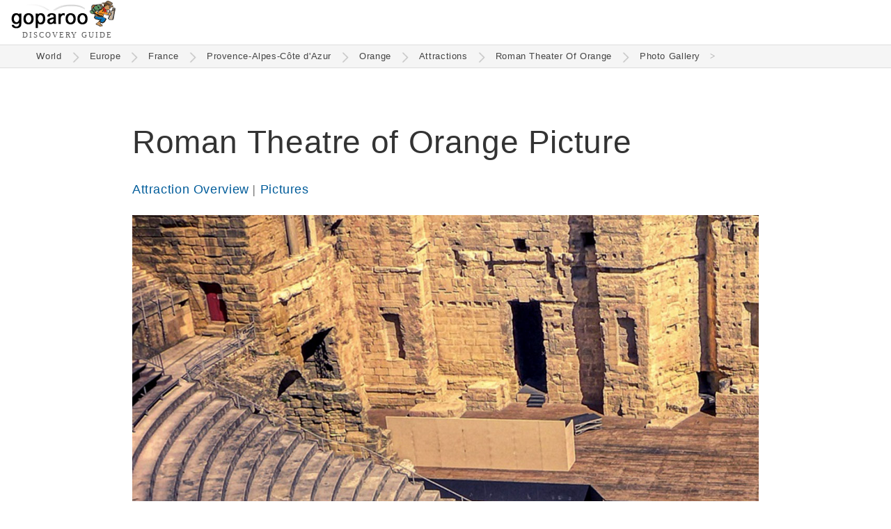

--- FILE ---
content_type: text/html
request_url: https://www.goparoo.com/europe/france/provence-alpes-cote-azur/orange/attractions/roman-theatre/pictures/1116~Roman%20Theatre%20of%20Orange
body_size: 9555
content:
<!DOCTYPE html><html lang="en"><head><title>Roman Theatre of Orange Picture - Goparoo</title><meta charset="UTF-8"><meta name="viewport" content="width=device-width, initial-scale=1.0"><link rel="preconnect" href="https://cdn.goparoo.com"><link rel="dns-prefetch" href="https://cdn.goparoo.com"><meta name="keywords" content="Roman Theatre of Orange picture, Roman Theatre of Orange pic, Roman Theatre of Orange photo, Roman Theatre of Orange image, Roman Theatre of Orange Orange picture, "><meta name="description" content="Roman Theatre of Orange photo picture"><link rel="canonical" href="https://www.goparoo.com/europe/france/provence-alpes-cote-azur/orange/attractions/roman-theatre/pictures/1116~Roman%20Theatre%20of%20Orange"><link rel="shortcut icon" href="//cdn.goparoo.com/images/favicon.ico"><meta property="og:title" content="Roman Theatre of Orange Picture - Goparoo"><meta property="og:description" content="Roman Theatre of Orange photo picture"><meta property="og:url" content="https://www.goparoo.com/europe/france/provence-alpes-cote-azur/orange/attractions/roman-theatre/pictures/1116~Roman%20Theatre%20of%20Orange"><meta property="og:type" content="website"><meta property="og:image" content="https://www.goparoo.com"><meta property="fb:admins" content="783458417"><meta property="fb:app_id" content="307505299364325"><!--[if lt IE 9]><script src="/scripts/html5shiv.js"></script><![endif]--><style>body{	margin:0px;	height:100%;	font-family: 'Georgia', serif;	font-size: 1.15em;	color:#333; background-color:#fff;	z-index:-2; line-height: 1.8em; letter-spacing: 0.62px;
}
a { font-family: 'Tahoma', sans-serif; text-decoration: none; color: #005C9A;
}
article nav a,
article p a { border-bottom: solid 2px #0099cc;
}
a:hover {color: #007ACC;}
b { color: #000;
}
.inline-block, .ib { display: inline-block;}
.top { vertical-align: top;}
.hide { display: none !important;}
.show { display: block;}
.row:after,
.row:before { content: ""; display: table; clear: both;
}
.header { display: flex; justify-content: space-between; border-bottom: solid 1px #ddd; background: #fff; z-index: 99;
}
.logo{ height:60px; line-height: 0; position: relative; margin-left: 8px;
}
.logo img { width: 151px; height: 42px;
}
.logo .logo-sub { font-family: times; color: #595959; font-size: 11px; letter-spacing: 1px; margin: 8px 0 0 16px;
}
.skip-to-content { display: block; position: absolute; top: -100px; left: 0; width: 100%; text-align: center;
}
.skip-to-content a:focus { display: inline-block; margin-top: 116px; background: #fff; border: solid 1px #ccc; font-size: 1.2rem;
}
.header-btn-container { display: inline-block; position: relative; box-shadow: none; border: none; width: auto; vertical-align: top; background: none;
}
.header-btn { display: inline-block; border: solid 1px #006644; background: url('/images/suitcase-icon.png') no-repeat 8px 8px #fff; background-size: 30px 24px; color: #006644; text-decoration: none; border-radius: 8px; font-size: 0.9rem; padding: 12px 8px 12px 44px; margin: 10px 8px 0 0;
}
.header-btn:hover { background: url('/images/suitcase-icon-white.png') no-repeat 8px 8px #006644; background-size: 30px 24px; color: #fff; cursor: pointer;
}
.header-btn-container__hide { position: absolute; top: 0; right: 8px; color: #999; transform: rotate(45deg); cursor: pointer; font-size: 2rem;
}
@media (min-width: 480px) { .logo { margin-left: 16px; } .header-btn-container { display: inline-block; } .header-btn { font-size: 1.1rem; } .header-flag-btn { display: none; }
}
.profile-icon { display: inline-block; background: url('//cdn.goparoo.com/images/profile-icon.png') no-repeat center; width: 32px; height: 64px; background-size: 32px;
}
.profile-icon:hover { opacity: 0.7;
}
.search-icon { display: inline-block; width: 28px; height: 28px; background: url('//cdn.goparoo.com/images/search-btn-place.png') no-repeat; background-size: 28px; vertical-align: middle; margin-right: 8px; border: none; cursor: pointer; text-indent:-9999px; opacity: 0.8;
}
.search-icon:hover { background: url('//cdn.goparoo.com/images/search-btn.png') no-repeat; opacity: 1; width: 28px; height: 28px; background-size: 28px;
}
.menu-right { top: 0; right: 16px; position: absolute; height: 64px; line-height: 64px; text-align: right;
}
@media (min-width: 480px) { .logo{ padding:0 0 4px 0; } .logo .logo-sub { letter-spacing: 2px; width: 420px; top: 52px; left: 48px; } .menu-right { display: flex; } .header-btn { display: inline-block; } .close-search-box { display: none; }
}
.modal { display: none;
}
.dim-overlay { background: #000; opacity: 0.4; position: fixed; width: 100%; height: 100%; top: 0; left: 0; bottom: 0; right: 0; z-index: 999;
}
.modal .modal-content { position: fixed; top: 50%; left: 50%; transform: translate(-50%, -50%); border: solid 1px #ccc; box-shadow: 3px 3px 5px #000; text-align: center; z-index: 9999; border-radius: 10px; background: #fff; border: solid 2px #ccc; padding: 48px 48px 32px;
}
main { padding-top: 0;
}
.breadcrumbs-container { width: 100%; background: #f5f5f5; z-index: 99; padding: 6px 0 6px; border-bottom: solid 1px #ddd;
}
.breadcrumbs { max-width: 1156px; margin: 0 0 0 2%; color: #999; font-size: 0.7em; padding: 0 4px; line-height: 1.6em;
}
@media (max-width: 979px) { .breadcrumbs-desktop { display: none; }
}
@media (min-width: 980px) { .breadcrumbs-mobile { display: none; }
}
.breadcrumbs a { color: #444; display: inline-block; padding: 0 10px;
}
.breadcrumbs a:hover { color: #009944; cursor: pointer;
}
.breadcrumbs .path-arrow { display: inline-block; background: url('//cdn.goparoo.com/images/chevron-right.png') no-repeat; width: 20px; height: 17px; background-size: 20px 17px; opacity: 0.2; vertical-align: middle;
}
.breadcrumbs.breadcrumbs-mobile .path-arrow { transform: rotate(180deg);
}
.home-icon { width: 10px; height: 26px; background: url('//cdn.goparoo.com/images/home-icon.png')no-repeat left -1px; background-size: 26px; display: inline-block; padding-left: 24px; vertical-align: middle;
}
@media (min-width: 680px) { .breadcrumbs-container { top: 59px; } .breadcrumbs { margin: 0 0 0 3%; }
}
#main-pic { position: relative; display: none;
}
.-pictures #main-pic { display: block;
}
@media (min-width: 600px) { #main-pic-mobile { display: none; margin-bottom: 24px; } #main-pic { display: block; }
}
.main-pic { background: #555; position: relative; overflow: hidden; text-align: center; margin-bottom: -24px;
}
.main-pic img { width: 100%; height: 200px; object-fit: cover; margin-bottom: -11px;
}
#main-pic figcaption { position: absolute; right: 16px; bottom: -32px; z-index: 99; color: #767676;
}
#main-pic figcaption a { color: #767676; font-size: 0.9rem;
}
#main-pic figcaption a span { border-bottom: solid 1px #ddd;
}
#main-pic figcaption a:hover { color: #00aff8; border: none;
}
picture { position: relative; display: block; overflow: hidden;
}
.pic-credit { background:rgba(0,0,0,.2); font-size:.8em; color: #aaa; position:absolute; right: 50px; bottom:0; padding:0 32px 0 16px;
}
@media (min-width: 400px) { .main-pic img { width: 100%; height: 200px; }
}
@media (min-width: 500px) { .main-pic img { height: 250px; }
}
@media (min-width: 600px) { .main-pic img { height: 300px; }
}
@media (min-width: 700px) { .main-pic img { height: 350px; }
}
@media (min-width: 800px) { .main-pic img { height: 400px; }
}
@media (min-width: 900px) { .main-pic img { height: 450px; }
}
@media (min-width: 1000px) { .main-pic img { height: 500px; }
}
@media (min-width: 1100px) { .main-pic img { height: 550px; }
}
@media (min-width: 1200px) { .main-pic img { height: 600px; }
}
@media (min-width: 1300px) { .main-pic img { height: 650px; margin: -25px 0 -25px; }
}
@media (min-width: 1400px) { .main-pic img { height: 700px; margin: -50px 0 -50px; }
}
@media (min-width: 1500px) { .main-pic img { height: 750px; margin: -75px 0 -75px; }
}
@media (min-width: 1600px) { .main-pic img { height: 800px; margin: -100px 0 -100px; }
}
@media (min-width: 1700px) { .main-pic img { height: 850px; margin: -125px 0 -125px; }
}
@media (min-width: 1800px) { .main-pic img { height: 900px; margin: -150px 0 -150px; }
}
@media (min-width: 1900px) { .main-pic img { height: 950px; }
}
@media (min-width: 2000px) { .main-pic img { height: 1000px; }
}
.-pictures img { height: auto;
}
h1 { font-family: 'Tahoma', sans-serif; font-weight: 500; color: #333; font-size: 2em; line-height: 1.5em; margin: 24px 0 16px 0;
}
h2{ font-size: 1.3em; font-weight: normal; color: #333; font-family: "Tahoma", sans-serif;
}
.col3 h2 { margin-top: 0;
}
h3 { font-family: "Tahoma", sans-serif; color: #006644; font-size: 1.1em; font-weight: normal;
}
h5 { font-family: "Tahoma", sans-serif; color: #006644; font-weight: 400;
}
h6 { font-family: "Tahoma", sans-serif; color: #000; font-weight: 400;
}
@media (min-width: 480px) { h1 { font-size: 2.2em; } h2 { font-size: 1.5em; } h3 { font-size: 1.3em; } h4 { font-size: 1.2em; } h5 { font-size: 1.1em; } h6 { font-size: 1em; }
}
@media (min-width: 850px) { h1 { font-size: 2.5em; } h2 { font-size: 1.6em; } .col3 h2 { font-size: 1.5rem; } h3 { font-size: 1.4em; } h4 { font-size: 1.3em; } h5 { font-size: 1.2em; } h6 { font-size: 1.1em; }
}
article nav { margin: 32px 0 56px; padding: 32px 16px; border: solid 1px #ddd; border-radius: 4px;
}
article nav ul { display: inline-block; margin: 0 0 0 32px; vertical-align: top;
}
article nav ul ul { display: block; font-size: 1rem; margin: 0 0 8px;
}
article nav ul ul li { margin-left: 16px;
}
article nav ul ul li a { display: inline-block; min-width: 48px; padding: 0; line-height: 1.4rem;
}
.article-author-pic { display: inline-block; margin-right: 8px; vertical-align: middle; border: solid 1px #333; border-radius: 4px;
}
.article-author-pic img { display: flex;
}
.article-author-name { display: inline-block; vertical-align: middle;
}
.article-sponsor-name { display: inline-block; background: #f5f2fa; padding: 0 8px; border-radius: 2px;
}
.external-articles-box { background: #f5f2fa; padding: 20px 16px; border-radius: 8px; margin-top: 32px;
}
.external-articles-box h4 { margin: 0;
}
.external-articles-box p { margin: 4px 0;
}
ins {color:green;background:#dfd;text-decoration:none}
del {color:red;background:#fdd;text-decoration:none}</style><style>#container { position: relative; width: 100%; min-height: 80vh; margin: 48px auto 0; background-color:#fff;
}
ul { display: block; list-style-type: none; -webkit-margin-before: 0; -webkit-margin-after: 0; -webkit-margin-start: 00; -webkit-margin-end: 00; -webkit-padding-start: 0;
}
.float-left picture { margin-right: 16px;
}
.float-right picture { margin-left: 16px;
}
.left {text-align: left;}
.center {text-align: center;}
.right {text-align: right;}
.float-left {float:left;}
.float-right {float: right;}
.middle {vertical-align: middle}
.em1 {font-size: 1em;}
.rem1 {font-size: 1rem;}
.em1-2 {font-size: 1.2em;}
.em2 {font-size: 2em;}
.em0-9 {font-size: 0.9em;}
.em0-8 {font-size: 0.8em;}
.rem0-8 {font-size: 0.8rem;}
.text11 { font-size: 11px; }
.mtop4 { margin-top: 4px; }
.mtop10 { margin-top: 10px; }
.mtop16 { margin-top: 16px; }
.mtop32 { margin-top: 32px; }
.mtop64 { margin-top: 64px; }
.mtop-10 { margin-top: -10px; }
.mtop-16 { margin-top: -16px; }
.mbottom5 { margin-bottom: 5px; }
.mbottom10 { margin-bottom: 10px; }
.mbottom15 { margin-bottom: 15px; }
.mbottom16 { margin-bottom: 16px; }
.mbottom20 { margin-bottom: 20px; }
.mbottom30 { margin-bottom: 30px; }
.mbottom32 { margin-bottom: 32px; }
.mbottom40 { margin-bottom: 40px; }
.mbottom64 { margin-bottom: 64px; }
.padding10 { padding: 10px;}
.relative {position: relative;}
.w90pc { width: 90%; }
.margin-auto { margin: auto }
p {margin-bottom: 1em;}
.margin0 { margin: 0; }
.mtop3 { margin-top: 3px; }
.mtop5 { margin-top: 5px; }
.mtop20 { margin-top: 20px; }
.mtop25 { margin-top: 25px; }
.mtop30 { margin-top: 30px; }
.mtop40 { margin-top: 40px; }
.mleft10 {margin-left: 10px;}
.mleft16 {margin-left: 16px;}
.mleft20 {margin-left: 20px;}
.mleft40 {margin-left: 40px;}
.mright0 { margin-right: 0; }
.mright8 { margin-right: 8px; }
.mright10 { margin-right: 10px; }
.mright16 { margin-right: 16px; }
.mright20 { margin-right: 20px; }
.mright30 { margin-right: 30px; }
.mbot0 { margin-bottom: 0}
.mbot10 { margin-bottom: 10px;}
.mbot20 { margin-bottom: 20px;}
.mbot30 { margin-bottom: 30px;}
.mbot40 { margin-bottom: 40px;}
.text-grey { color: #999;
}
.page-menu { padding: 20px; border: solid 1px #ddd; border-radius: 10px; background: #efefef; margin-bottom: 20px;
}
.loc-sub-header { color: #999; font-size: 1.2em;
}
.grid-2col .col1 { display: none;
}
.col1 {	float: left;	width: 15%; min-width: 170px; background: #5d9e6e; border: solid 1px #3e7046; border-radius: 10px; display: none;
}
.col2 { display: inline-block; text-align: left;
}
.grid-1col .col { width: 92%; max-width: 900px; padding: 0 4%; margin: 0 auto; float: none; text-align: left; }
.grid-2col .col2 { width: 90%; max-width: 750px;
}
.grid-1col .col2 { width: calc(100% - 32px); padding: 0 16px;
}
.grid-1col .col2 p { max-width: 920px; margin: 0 auto 16px;
}
@media (min-width: 980px) { .grid-2col .col2 { width: 60%; max-width: 820px; padding-right: 2%; } .col2.-pictures { width: 900px; }
}
.grid-3col .col2 { width: 50%; padding: 0 3%;
}
.grid-2col .col3 { display: inline-block; width: 90%; max-width: 750px; margin-top: -10px;
} .thumbnail-list { display: flex; flex-wrap: wrap; justify-content: space-between; align-content: start; } .thumbnail-list::after { content: ""; width: 200px; } .thumbnail-list .thumb-container { display: inline-block; width: 46%; } .section-accordion .thumbnail-list li { display: inline-block; width: 200px; text-align: center; margin-bottom: 16px; } .col2 .section-accordion .thumbnail-list .thumb-big img { height: 120px; } .section-accordion .thumbnail-list .thumb-container { display: inline-block; width: 100%; } .thumbnail-list .thumb-big { display: block; width: auto; } .col3 .thumb-big img.bullet { border: none; background: url('/images/no-image-icon.png') no-repeat center center #ccc; background-size: 30%; opacity: 0.15; } .pictures.thumbnail-list { display: block; text-align: left; }
@media (min-width: 480px) { .section-accordion .thumbnail-list .thumb-container, .thumbnail-list .thumb-container { width: auto; margin-right: 8px; } div .section-accordion .thumbnail-list .thumb-container { display: flex; }
}
@media (min-width: 980px) { .grid-2col .col3 { vertical-align: top; display: inline-block; width: 340px; padding: 0 0 0 2%; background:url("//cdn.goparoo.com/images/gradient-line-vertical.gif") no-repeat left top #fff; } .grid-2col .col3 .thumb-image img.pic { width: 120px; height: 80px; }
}
.col2.attraction.s-list { max-width: 1250px; width: calc(100% - 40px); padding: 10px 20px 20px 20px; border-radius: 10px;
}
.button-primary-med { border: none; padding: 12px 16px; background: #006644; border-radius: 4px; color: #fff; font-size: 1.2rem; cursor: pointer;
}
.button-primary-med:hover { background: #009966;
}
#place-search { border: solid 1px #ddd; height: 24px; max-width: 33%;
}
.thumb-small li div { display: inline-block; vertical-align: middle;
}
.thumb-small img { display: inline-block; width: 90px; height: 60px; vertical-align: middle; margin: 8px 8px 8px 0;
}
.thumb-small small { display: block; font-size: 0.9rem; line-height: 0.9rem;
}
.adsense-responsive { height: 300px; max-height: 200px; border-top: solid 1px #ddd; border-bottom: solid 1px #ddd; padding: 16px 0;
}
.adsense-in-article { border-top: solid 1px #ddd; border-bottom: solid 1px #ddd; margin: 16px 0; padding: 16px 0;
}
@media (min-width: 640px) { .adsense-classic { width: 336px; height: 280px; float: left; margin: 16px 16px 16px 0; } aside.col3 { height: 90vh; } .sticky-ad { position: sticky; top: 0; width: 336px; }
}
.attractions-list { margin: 32px 0; padding: 16px 0; border-top: solid 1px #ddd; border-bottom: solid 1px #ddd; font-size: 1.05rem;
}
@media (min-width: 800px) { .attractions-list { display: flex; justify-content: space-between; } .attractions-list ul { width: 33%; margin-right: 16px; } .attractions-list ul:last-child { margin-right: 0; } .attractions-list ul li a { display: inline-block; max-width: 86%; vertical-align: top; }
}
a.button1 { display: inline-block; padding: 4px 16px; margin: 0 8px 8px 0; background-color: #f5f5f5; border-radius: 4px; font-size: 0.8em; color: #333;
}
a.button1:hover { display: inline-block; margin: 0 8px 8px 0; background-color: #fff; border-radius: 4px; font-size: 0.8em; color: #0088cc;
}
.row-item .place-info { display: inline-block; vertical-align: middle;
}
.place-info .teaser-text { padding-top:6px; vertical-align: middle; color: #333;
}
.row-item .title-text { width: 100%; display: flex; justify-content: space-between; margin-top: 24px;
}
.row-item .title-text .teaser-text { width: 100%;
}
.row-item .item-rank-num { display: inline-block; vertical-align: middle; color: #fff; background: #777; font-size: 16px; line-height: 36px; width: 36px; height: 36px; border-radius: 18px; text-align: center;
}
.row-item .attraction-more-info,
.attraction .attraction-more-info { border-top: solid 1px #ddd; margin-bottom: 32px;
}
figure { display: block; margin-block-start: 0; margin-block-end: 0; margin-inline-start: 0; margin-inline-end: 0;
}
.thumbnail1 { width: 100%; padding-top:6px; vertical-align: top; margin-left: 1px; position: relative;
}
.thumbnail1 a.attraction-link { position: relative; display: block;
}
.thumbnail1 a.attraction-link:after { content: "";
}
.thumbnail1 .attraction-link img { width: 100%; height: 220px;
}
.thumbnail1 img:hover { opacity: 0.8;
}
.thumbnail1 img.nopic { width: 800px; height: 20px;
}
.thumbnail1 .tourist-level img { width: 84px; vertical-align: middle; margin-left: 8px;
}
.thumb-caption { margin: 8px 0; display: flex; justify-content: space-between; line-height: 1rem;
}
.thumb-caption .tourist-level-wrapper { text-align: right; display: inline-block; margin-top: -10px;
}
.thumb-author-small { display: inline-block; width: 32px; height: 32px; border-radius: 16px; border: solid 1px #444; vertical-align: middle;
}
.read-more-arrow { display: inline-block; padding: 0 16px 0 4px; vertical-align: middle;
}
.row-item{ overflow: hidden; clear: both; margin-bottom: 30px; padding: 0; content-visibility: auto;
}
@media (min-width: 480px) { .thumbnail1 .attraction-link img { width: 100%; height: 280px; }
}
@media (min-width: 600px) { .thumbnail1 .attraction-link img { width: 100%; height: 320px; }
}
@media (min-width: 800px) { .row-item .title-text { min-width: 300px; } .thumbnail1 img.nopic { height: 200px; } .thumbnail1 .attraction-link img { width: 100%; height: 420px; } .thumb-caption { display: flex; justify-content: space-between; }
}
@media (max-width: 800px) { .row-item .place-info { width: 100%; }
}
.rating-col { display: none; width:130px; padding:0; margin-left: 20px; vertical-align: middle; text-align: center;
}
@media (min-width: 800px) { .rating-col { display: inline-block; }
}
article .article-body { margin-bottom: 32px;
}
article .article-body h2 { margin: 40px 0 0; clear: both;
}
article .article-body h3 { margin: 32px 0 0;
}
article .article-body h4 { font-weight: 500;
}
article .article-body picture { margin: 32px 0; width: 100%;
}
article .article-body img { width: 100%; height: auto; object-fit: cover; border-radius: 4px;
}
article .article-body .float-left { margin: 0 16px 8px 0; width: 30%;
}
article .article-body .float-right { margin: 0 0 8px 16px; width: 30%;
}
@media (min-width: 480px) { article .article-body .w15pc { width: 15%; }
}
article .article-body .float-right.w50pc { width: 50%;
}
article .article-body ul { list-style: disc; padding-left: 24px;
}
article .article-body li { margin-bottom: 1rem;
}
img { border-color: #000; opacity: 1; transition: opacity 0.3s;
}
img[data-src] { opacity: 0;
}
img[src] { opacity: 1;
}
.editing-area { margin-top: -24px;
}
.edit-icon { float: right; background: url('//cdn.goparoo.com/images/edit-icon.png')no-repeat top right; width: 36px; height: 36px; background-size: 100%;
}
.card-wrapper { position: relative; display: none;
}
.card-wrapper-mobile { position: relative; display: block;
}
@media (min-width: 980px) { .card-wrapper { display: block; } .card-wrapper-mobile { display: none; }
}
.card { border: solid 1px #ccc; padding: 20px; margin: 36px 0 32px; background: #eee; border-radius: 4px; text-align: center;
}
.card2 { border: solid 1px #ddd; padding: 16px; background: #f7f7f7; border-radius: 4px; font-size: 1rem; margin: 16px 0 32px;
}
.card2 h2 { margin: 0 0 16px;
}
.card2 li { margin-bottom: 12px; line-height: 24px;
}
.card2 li h3 { margin: 0; font-size: 1.1rem; line-height: 1.7rem;
}
.card2 li li { line-height: 1.25rem;
}
.section-accordion { height: 48px; overflow: hidden; margin-bottom: 2px;
}
.section-accordion.opened { height: auto; overflow: hidden;
}
.section-accordion h2 { border: solid 1px #ddd; color: #333; cursor: pointer; background: #f5f5f5; margin: 0; padding: 4px 16px; border-radius: 4px; font-size: 18px;
}
.section-accordion h2:after { content: '\002B'; color: #999; font-weight: bold; float: right; margin-top: -2px;
}
.section-accordion.opened h2:after { content: '\2212';
}
.section-accordion-subtitle { color: #444; font-size: 14px; margin: 0 0 16px;
}
.section-accordion-content { padding: 8px 16px 24px;
}
@media (min-width: 480px) { .section-accordion { height: auto; overflow: hidden; } .section-accordion h2 { background: none; border: none; color: #006644; font-size: 24px; padding-left: 0; } .section-accordion h2:after { display: none; }
}
.wiki-updates-box { padding: 16px; border: solid 1px #eee; border-radius: 8px; background: #f5f5f5; margin-bottom: 32px;
}
.caption { font-size: 0.9em; color: #aaa;
}
p + .caption { margin-top: -30px;
}
.article p { margin-bottom: 1.5rem;
}
.editing-area textarea { width: 100%; height: 50vh;
}
.eye-icon { display: none; position: absolute; bottom: 16px; right: 16px; width: 50px; height: 28px; background: url('//cdn.goparoo.com/images/eye-icon.png') no-repeat 8px 8px rgba(0,0,0,0.2); background-size: 50px 28px; padding: 8px 8px; border-radius: 4px; opacity: 0.8; cursor: pointer;
}
.eye-icon:hover { opacity: 1; cursor: pointer;
}
.eye-icon.paint-icon { width: 50px; height: 34px; background: url('//cdn.goparoo.com/images/paint-icon.png') no-repeat 4px rgba(0,0,0,0.2); background-size: 50px 34px;
}
.hide-eye-icon .eye-icon { display: none;
}
.expandable-text-container { position: relative; overflow: hidden;
}
.expandable-text-container__mask { text-align: center; position: absolute; bottom: 0; width: 100%; padding-top: 90px; background-image: linear-gradient(to bottom, rgba(255,255,255,0), rgba(255,255,255,0.5), rgba(255,255,255,1), rgba(255,255,255,1));
}
.expandable-text-container__btn { border: solid 1px #ccc; padding: 4px 16px; border-radius: 4px; background: #fff; cursor: pointer; font-size: 0.9em; color: #555;
}
.expandable-text-container__btn:hover { background: #f5f5f5; color: #000;
}
@media (min-width: 480px) { .expandable-text-container { height: 380px; } .expandable-text-container.expanded { height: auto; } .expandable-text-container__mask { display: block; } .expandable-text-container.expanded .expandable-text-container__mask { height: auto; background-image: none; position: relative; padding-top: 16px; }
}
.move { width: 32px; height: 18px; display: inline-block; opacity: 0.5;
}
.move.move-up { background: url('//cdn.goparoo.com/images/vote-up-arrow.png'); background-size: 32px 18px;
}
.move.move-up:hover { background: url('//cdn.goparoo.com/images/vote-up-arrow-hover.png'); opacity: 1; background-size: 32px 18px;
}
.move.move-down { background: url('//cdn.goparoo.com/images/vote-down-arrow.png'); background-size: 32px 18px;
}
.move.move-down:hover { background: url('//cdn.goparoo.com/images/vote-down-arrow-hover.png'); opacity: 1; background-size: 32px 18px;
}
.bigrating{ font-family:Georgia, Times New Roman, Times, serif; font-size:36px; color:#006644; font-weight:bold;
}
.bigrating.green { /*color:#6eb076;*/
}
.bigrating.lime { /*color:#80bf2b;*/
}
.bigrating.yellow { /*color:#f0b205;*/
}
.bigrating.orange { /*color:#ef8515;*/
}
.bigrating.red { /*color:#d81018;*/
}
.bigrating.purple { /*color:#8a2387;*/
}
.medrating{
font-family:Georgia, Times New Roman, Times, serif;
font-size:24px;
color:#006644;
font-weight:bold;
}
article small,
.small-grey { display: inline-block; font-size: 1rem; color: #757575; line-height: 1.2rem;
}
.border1 { border: solid 1px #000;
}
form{ margin: 0px; padding: 0px; font-size:10px; font-family:"Times New Roman", Times, serif;
}
.text{ color:#757575; font-weight:normal;
}
input { font-size: 1.5em;
}
.editing-mode-note { display: none; float: right; margin-top: -54px; background: #777; outline: 1px dotted #212121; outline: 5px auto -webkit-focus-ring-color; padding: 6px; border-bottom: none; font-size: 18px; color: #fff;
}
.editing-mode-note .close-x:after { content: "\00d7"; border: solid 1px #999; padding: 4px 9px; border-radius: 50%; cursor: pointer; background: #aaa;
}
.editing-mode-note .close-x:hover:after { background: #ddd;
}
.edit-quick-references { position: fixed; top: 100px; right: 0; padding: 32px; background: rgba(245,245,245,0.9); border: solid 2px #777; z-index: 999; color: #000;
}
.edit-quick-references textarea { height: auto;
}
.editing-area .publish-btn:hover { opacity: 0.9;
}
.list-table li { display: inline-block; font-size: 0.8em;
}
.list-table li a { display: block; padding: 6px 20px; margin: 0 8px 8px 0; background: #e6eef3; border-radius: 4px; color: #333; border: solid 1px #005c9a;
}
.list-table li a:hover { background: #fff;
}
.list-table li a:hover { color: #0088cc;
}
@media (min-width: 480px) { .list-table li { font-size: 0.9em; }
}
@media (min-width: 850px) { .list-table li { font-size: 1em; }
}
.back-link {	display: none; position: fixed; top: 130px; left: 10px; background: #eee; padding: 8px 10px 7px 10px; border: solid 1px #ccc;
}
.back-link:hover { background: #fff;
}
.back-link a {	text-decoration: none;
}
.back-link .top-left-arrow { margin-top: 6px; font-size: 2em; display: inline-block; color: #999; transform: scale(1, 2.5); -webkit-transform: scale(1, 2.5); /* Safari and Chrome */ -moz-transform: scale(1, 2.5); /* Firefox */ -ms-transform: scale(1, 2.5); /* IE 9+ */ -o-transform: scale(1, 2.5); /* Opera */
}
.form { font-family: 'Tahoma', sans-serif; font-size: 1em; display: inline-block;
}
.form .text { font-size: 1rem; padding-right: 8px;
}
.form .text input { font-size: 1.6rem; border: solid 1px #333; border-radius: 4px; padding: 8px 16px; margin-bottom: 8px;
}
.form-btn,
input.form-btn { display: inline-block; padding: 8px 12px 10px; border: solid 1px #3e7046; background: #007755; color: #fff; text-decoration: none; border-radius: 5px; font-size: 1.2rem;
}
.form-btn:hover { background: #009966; color: #fff; cursor: pointer;
}
.travel-savings { margin-right: 30px;
}
.travel-savings a { color: #63a16f; text-decoration: none;
}
.travel-savings a:hover { color: #70c180;
}
@media (min-width: 850px) { .travel-savings { margin-right: 20px; }
}
@media (min-width: 1000px) { .travel-savings { margin-right: 40px; }
}
@media (min-width: 1200px) { .travel-savings { margin-right: 60px; }
}
@media (min-width: 1400px) { .travel-savings { margin-right: 80px; }
}
.header-links { margin-top: 15px;
}
@media (min-width: 700px) { .page-titles { display:flex; justify-content: space-between; } .page-titles h1{ } .page-titles .page-ratings { display:inline-block; }
}
.been-there-btn { opacity: 0.7; cursor: pointer; background: url('//cdn.goparoo.com/images/check-circle-faded.png') no-repeat 0 10px; background-size: 45px; padding: 25px 10px 25px 55px; border: none; height: auto; font-size: 1rem; line-height: 1rem; margin: 16px 0 8px;
}
.been-there-btn:hover,
.been-there-btn.visited { opacity: 1; background: url('//cdn.goparoo.com/images/check-circle-active.png') no-repeat 0 10px; background-size: 45px;
}
.been-there-btn-small { display: inline-block; opacity: 0.3; cursor: pointer; background: url('//cdn.goparoo.com/images/check-circle.png') no-repeat 8px 9px; background-size: 24px; padding: 12px 12px 14px 40px; border-radius: 4px; font-size: 0.9rem;
}
.been-there-btn-small:hover,
.been-there-btn-small.visited { opacity: 1; background: url('//cdn.goparoo.com/images/check-circle-active.png') no-repeat 8px 9px; background-size: 24px;
}
ul.list { list-style-type: disc; margin-left: 20px; padding-left: 24px; margin-bottom: 40px;
}
ul.list li { margin-bottom: 12px;
}
.alert-box { background: #eee; border: solid 2px #999; padding: 40px; border-radius: 4px; margin-bottom: 40px;
}
.alert-box h2 { margin-top: 0
}
.billboard,
.billboard-mobile { text-align: center; padding: 16px; background: #eee; margin: 32px auto 0;
}
.billboard .ad-container { min-width: 320px; max-width: 900px; height: 280px; margin: 32px auto;
}
.img-border-radius { border-radius: 4px; border: solid 1px #000;
}
.editing-area textarea { white-space: pre-wrap;
}
.editing-area .small-link { font-size: 11px;
}
.bio p { color: #656565; font-size: 1rem; font-family: "Tahoma", sans-serif;
}
.form-header { color: #008558; font-size: 1.8rem; margin-bottom: 16px;
}</style><!-- Google tag (gtag.js) --><script async src="https://www.googletagmanager.com/gtag/js?id=G-EWF0QSBLW5"></script><script> window.dataLayer = window.dataLayer || []; function gtag(){dataLayer.push(arguments);} gtag('js', new Date()); gtag('config', 'G-EWF0QSBLW5');</script><header class="header">
    <div class="logo">
        <div>
            <a href="/" aria-label="Go to homepage">
                <img src="//cdn.goparoo.com/images/goparoo-travel-guide-logo.png" width="151" height="42" title="Goparoo places and attractions discovery & reviews logo" id="goparoo-logo" alt="Goparoo Logo">
            </a>
        </div>
        <div class="logo-sub">DISCOVERY GUIDE</div>
    </div>
    <div class="skip-to-content">
        <a href="#container">Skip to content</a>
    </div>


    <div class="menu-right">


        <div class="ib middle hide">
            <label id="explorer-mode-switch" class="ib middle switch">
              <input type="checkbox" checked onclick="toggleExplorerMode();">
              <span class="slider round"></span>
            </label>
            <a class="ib middle switch-text" href="/places-and-attractions-guide">
                <span class="ib left">Explorer<br><span>Mode</span>
                <span class="switch-info-icon hide">?</span></span>
            </a>
        </div>

        <style>
        .gsc-control-cse {
            padding: 0;
            line-height: 16px;
            width: 200px;
            margin-top: 16px;
        }

        @media (min-width: 480px) {
            .gsc-control-cse {
                width: 280px;
            }
        }

        @media (min-width: 620px) {
            .gsc-control-cse {
                width: 320px;
            }
        }

        @media (min-width: 780px) {
            .gsc-control-cse {
                width: 480px;
            }
        }

        </style>

        <!-- script async src="https://cse.google.com/cse.js?cx=0a96f18e5da289626"></script -->
        <!-- div class="gcse-search"></div -->



        <div id="cookie-mask" onclick="cookieNotice();"></div>

        


          

    </div>


</header><main> <div class="breadcrumbs-container"> <div class="breadcrumbs breadcrumbs-desktop"><a href="/" rel="nofollow">World</a><div class="path-arrow"></div><a href="/europe/" rel="nofollow">Europe</a><div class="path-arrow"></div><a href="/europe/france/">France</a><div class="path-arrow"></div><a href="/europe/france/provence-alpes-cote-azur/">Provence-Alpes-Côte d'Azur</a><div class="path-arrow"></div><a href="/europe/france/provence-alpes-cote-azur/orange/">Orange</a><div class="path-arrow"></div><a href="/europe/france/provence-alpes-cote-azur/orange/attractions/">Attractions</a><div class="path-arrow"></div><a href="/europe/france/provence-alpes-cote-azur/orange/attractions/roman-theatre/">Roman Theater Of Orange</a><div class="path-arrow"></div><a href="/europe/france/provence-alpes-cote-azur/orange/attractions/roman-theatre/pictures/">Photo Gallery</a> > </div> <div class="breadcrumbs breadcrumbs-mobile"><div class="path-arrow"></div><a href="/europe/france/provence-alpes-cote-azur/orange/attractions/roman-theatre/pictures/">Pictures</a></div> </div><div id="container" class="center grid-1col"> <div class="col2 attraction -pictures"> <div><h1>Roman Theatre of Orange Picture</h1><div class="sub-header mbottom20"> <a href='../index.php' >Attraction Overview</a> | <a href='../pictures' >Pictures</a></div> <div id="main-pic" class="main-pic"> <picture> <source media="(min-width: 800px)" srcset="//cdn.goparoo.com/europe/france/provence-alpes-cote-azur/orange/attractions/roman-theatre/images/pics/Roman%20Theatre%20of%20Orange.jpg" type="image/jpeg"> <img src="//cdn.goparoo.com/europe/france/provence-alpes-cote-azur/orange/attractions/roman-theatre/images/pics/Roman%20Theatre%20of%20Orange-thumb.jpg" alt="Roman Theatre of Orange Picture"> </picture> <div id="main-pic-attribution"></div> <div class="eye-icon" title="Show real picture"></div> </div><div class='mtop32'>Part of the interior of the Roman Theatre in Orange, France.</div><br><br><b>Picture source and credits</b><br><div class='mbottom30 text-999 em0-9'> Original <a href='https://pixabay.com/photos/roman-theatre-of-orange-theater-5999900/' rel='nofollow'>photo</a> by fietzfotos. Adjusted/modified for this website. Please <a href='/contact'>report to us</a> any possible image misusage or source credit issue.</div><div class="pictures thumbnail-list"> <div class="thumb-container"> <div class="thumb-big"> <a href="/europe/france/provence-alpes-cote-azur/orange/attractions/roman-theatre/pictures/1116~Roman%20Theatre%20of%20Orange"> <img src="//cdn.goparoo.com/europe/france/provence-alpes-cote-azur/orange/attractions/roman-theatre/images/pics/Roman%20Theatre%20of%20Orange-thumb.webp" data-src="//cdn.goparoo.com/europe/france/provence-alpes-cote-azur/orange/attractions/roman-theatre/images/pics/Roman%20Theatre%20of%20Orange-thumb.webp" class="pic" loading="lazy" width="200" height="120" alt="Roman Theatre of Orange thumbnail" title="Roman Theatre of Orange"> </a> </div> </div> </div> </div> </div> <div class="col3 left" id="other-info"> <style> ins.adsbygoogle { background: transparent !important; }</style><div class="adsense-responsive adsense-ad"><script async src="https://pagead2.googlesyndication.com/pagead/js/adsbygoogle.js?client=ca-pub-3591944210207790" crossorigin="anonymous"></script><!-- Goparoo HRZ Responsive 2 --><ins class="adsbygoogle" style="display:block" data-ad-client="ca-pub-3591944210207790" data-ad-slot="9708024311" data-ad-format="auto" data-full-width-responsive="true"></ins><script> (adsbygoogle = window.adsbygoogle || []).push({});</script></div></div></div></main><div class="center"><div class="hide"><hr><br><small>Advertisement</small><br><br><div><a href="https://www.smartmoneyup.com/" rel="sponsored nofollow" style="font-size: 32px;">Simple stock market strategy for better returns</a></div><small><a href="https://www.smartmoneyup.com/" class="grey" rel="sponsored">SmartMoneyUp.com</a></small><br><br><br></div><style> ins.adsbygoogle { background: transparent !important; }</style><div class="adsense-responsive adsense-ad"><script async src="https://pagead2.googlesyndication.com/pagead/js/adsbygoogle.js?client=ca-pub-3591944210207790" crossorigin="anonymous"></script><!-- Goparoo HRZ Responsive 2 --><ins class="adsbygoogle" style="display:block" data-ad-client="ca-pub-3591944210207790" data-ad-slot="9708024311" data-ad-format="auto" data-full-width-responsive="true"></ins><script> (adsbygoogle = window.adsbygoogle || []).push({});</script></div> </div> <footer id="copyright" class="footer-container"> <nav class="footer"><a href="/" class="footer">Destinations</a> &nbsp; <a href="/attractions-things-to-do" class="footer">Attractions</a> &nbsp; <a href="/top-world-attractions/historic-hotels" class="footer">Historic Hotels</a> &nbsp; <a href="/places-and-attractions-guide" class="footer">About</a> &nbsp; <a href="/partners/" class="footer">Partners</a> &nbsp; <a href="/terms" rel="nofollow" class="footer">Terms</a> &nbsp; <a href="/privacy" class="footer" rel="nofollow">Privacy</a> <a href="/login/" rel="nofollow" class="footer">Wiki Login</a> &nbsp; &nbsp; <a href="/contact" class="footer" rel="nofollow">Contact</a></nav> &nbsp;	&copy;2024 Goparoo places and attractions discovery guide. <br><br><br> <br> </footer> <div class='modal login-modal'> <div class="dim-overlay"></div> <div class='modal-content'> <div> <div class="form-header">Sign in to edit content</div> <form name="form" method="post" action=""> <div class="form"> <table> <tr> <td class="text"><div>Email:</div></td> <td class="text"> <div> <input name="email" type="email" pattern="[a-z0-9._%+-]+@[a-z0-9.-]+\.[a-z]{2,4}$" required id="email" value="" size="25"> <div id="emailErrorMsg"></div> </div> </td> </tr> <tr> <td class="text"> <div>Password: </div> </td> <td class="text"><div> <input name="password" type="password" id="password" size="12"> </div></td> </tr> <tr> <td> <input name="url" type="hidden" id="url" value="/europe/france/provence-alpes-cote-azur/orange/attractions/roman-theatre/pictures/1116~Roman%20Theatre%20of%20Orange"> <input name="edit" type="hidden" id="edit" value=""> </td> <td class="text"> <div> <input class="form-btn" name="Submit" type="submit" id="Submit" value="Sign in"> </div> </td> </tr> </table> </div> </form> <div class="mbottom20 em0-8 hide"> <a href="/signup.php" rel="nofollow">Create a Free Account</a> | <a href="/reset-password.php" rel="nofollow">Forgot Password?</a> </div></div> </div> </div><!-- 03-02-2026 10:26:48am --><script>
var showLoginModal = function() {$('.login-modal').show();};document.querySelector('.dim-overlay').addEventListener('click', function (event) {$(".modal").hide();});document.querySelectorAll('.section-accordion h2').forEach(function(item) {item.addEventListener('click', function (event) {if (this.closest('.section-accordion').classList.contains('opened')) {this.closest('.section-accordion').classList.remove('opened');} else {this.closest('.section-accordion').classList.add('opened');}});});document.querySelectorAll('.expandable-text-container__btn').forEach(function(item) {item.addEventListener('click', function (event) {console.log('section expand BTN clicked');if (this.closest('.expandable-text-container').classList.contains('expanded')) {this.closest('.expandable-text-container').classList.remove('expanded');} else {this.closest('.expandable-text-container').classList.add('expanded');}});});if ("loading" in HTMLImageElement.prototype) {} else {const images = document.querySelectorAll('[data-src]');const lazyConfig1 = { rootMargin: '50px 8px 50px 8px' };let observer1 = new IntersectionObserver(function (entries, self) {entries.forEach(entry => {if (entry.isIntersecting) {console.log('new image');let img = entry.target;let src = img.getAttribute('data-src');src = src.replace('.webp', '.jpg');if (!src) { return; }
img.src = src;self.unobserve(img);}});}, lazyConfig1);images.forEach(image => { observer1.observe(image); });}
</script>
<link href="//cdn.goparoo.com/css/style.css" rel="preload" as="style" onload="this.onload=null;this.rel='stylesheet'">
<script>
const footerElem = document.querySelectorAll('.footer-container');footerObserverConfig = { rootMargin: '100px 0px 100px 0px' };let footerIsViewed = false;let footerObserver = new IntersectionObserver(function (entries, self) {entries.forEach(entry => {if (entry.isIntersecting && !footerIsViewed) {footerIsViewed = true;gtag('event', 'Full page scrolled', {'event_category' : 'User interaction', 'event_label' : '/europe/france/provence-alpes-cote-azur/orange/attractions/roman-theatre/pictures/1116~Roman%20Theatre%20of%20Orange'});}});}, footerObserverConfig);footerElem.forEach(footerElem => { footerObserver.observe(footerElem); });</script>

--- FILE ---
content_type: text/html; charset=utf-8
request_url: https://www.google.com/recaptcha/api2/aframe
body_size: 269
content:
<!DOCTYPE HTML><html><head><meta http-equiv="content-type" content="text/html; charset=UTF-8"></head><body><script nonce="oECPX29nXQAuFKLR-iwz5A">/** Anti-fraud and anti-abuse applications only. See google.com/recaptcha */ try{var clients={'sodar':'https://pagead2.googlesyndication.com/pagead/sodar?'};window.addEventListener("message",function(a){try{if(a.source===window.parent){var b=JSON.parse(a.data);var c=clients[b['id']];if(c){var d=document.createElement('img');d.src=c+b['params']+'&rc='+(localStorage.getItem("rc::a")?sessionStorage.getItem("rc::b"):"");window.document.body.appendChild(d);sessionStorage.setItem("rc::e",parseInt(sessionStorage.getItem("rc::e")||0)+1);localStorage.setItem("rc::h",'1770133590665');}}}catch(b){}});window.parent.postMessage("_grecaptcha_ready", "*");}catch(b){}</script></body></html>